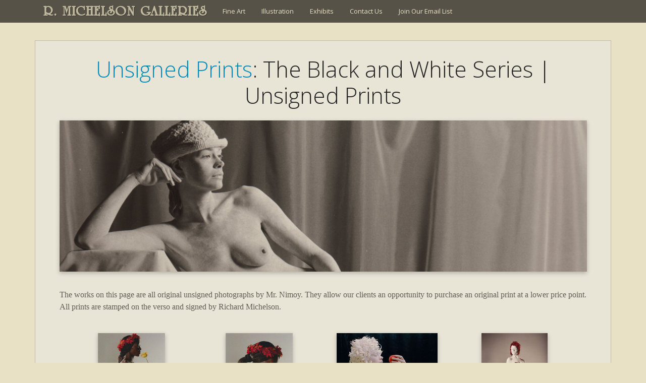

--- FILE ---
content_type: text/html; charset=UTF-8
request_url: https://www.rmichelson.com/artists/leonard-nimoy/unsigned-prints/the-black-and-white-series/
body_size: 8691
content:
<!DOCTYPE html>
<html lang="en-US">
<head>
	<meta charset="UTF-8">
	<meta name="viewport" content="width=device-width" />
	<link rel="profile" href="https://gmpg.org/xfn/11" />
	<meta name="viewport" content="width=device-width" />
	<link rel="apple-touch-icon" href="/touch-icon.jpg" />
	
	<link rel="pingback" href="https://www.rmichelson.com/xmlrpc.php" />
	
		
	<title>The Black and White Series | Unsigned Prints &#8211; R. MICHELSON GALLERIES</title>
<meta name='robots' content='max-image-preview:large' />
<link rel='dns-prefetch' href='//static.addtoany.com' />
<link rel='dns-prefetch' href='//fonts.googleapis.com' />
<link href='https://fonts.gstatic.com' crossorigin rel='preconnect' />
<link rel="alternate" type="application/rss+xml" title="R. MICHELSON GALLERIES &raquo; Feed" href="https://www.rmichelson.com/feed/" />
<link rel="alternate" type="application/rss+xml" title="R. MICHELSON GALLERIES &raquo; Comments Feed" href="https://www.rmichelson.com/comments/feed/" />
<link rel="alternate" title="oEmbed (JSON)" type="application/json+oembed" href="https://www.rmichelson.com/wp-json/oembed/1.0/embed?url=https%3A%2F%2Fwww.rmichelson.com%2Fartists%2Fleonard-nimoy%2Funsigned-prints%2Fthe-black-and-white-series%2F" />
<link rel="alternate" title="oEmbed (XML)" type="text/xml+oembed" href="https://www.rmichelson.com/wp-json/oembed/1.0/embed?url=https%3A%2F%2Fwww.rmichelson.com%2Fartists%2Fleonard-nimoy%2Funsigned-prints%2Fthe-black-and-white-series%2F&#038;format=xml" />
<style id='wp-img-auto-sizes-contain-inline-css'>
img:is([sizes=auto i],[sizes^="auto," i]){contain-intrinsic-size:3000px 1500px}
/*# sourceURL=wp-img-auto-sizes-contain-inline-css */
</style>
<link rel='stylesheet' id='jquery.prettyphoto-css' href='https://www.rmichelson.com/wp-content/plugins/wp-video-lightbox/css/prettyPhoto.css?ver=8c2f7aee6f1150c2ac00438f705765e5' media='all' />
<link rel='stylesheet' id='video-lightbox-css' href='https://www.rmichelson.com/wp-content/plugins/wp-video-lightbox/wp-video-lightbox.css?ver=8c2f7aee6f1150c2ac00438f705765e5' media='all' />
<style id='classic-theme-styles-inline-css'>
/*! This file is auto-generated */
.wp-block-button__link{color:#fff;background-color:#32373c;border-radius:9999px;box-shadow:none;text-decoration:none;padding:calc(.667em + 2px) calc(1.333em + 2px);font-size:1.125em}.wp-block-file__button{background:#32373c;color:#fff;text-decoration:none}
/*# sourceURL=/wp-includes/css/classic-themes.min.css */
</style>
<link rel='stylesheet' id='rmg2021-fonts-css' href='https://fonts.googleapis.com/css?family=Open+Sans%3A300italic%2C400italic%2C600italic%2C300%2C400%2C600&#038;subset=latin%2Clatin-ext' media='all' />
<link rel='stylesheet' id='rmg2021-style-css' href='https://www.rmichelson.com/wp-content/themes/RMG2021/style.css?ver=20210916' media='all' />
<link rel='stylesheet' id='rmg2021-block-style-css' href='https://www.rmichelson.com/wp-content/themes/RMG2021/css/blocks.css?ver=20190102' media='all' />
<link rel='stylesheet' id='fancybox-css' href='https://www.rmichelson.com/wp-content/plugins/easy-fancybox/fancybox/1.5.4/jquery.fancybox.min.css?ver=8c2f7aee6f1150c2ac00438f705765e5' media='screen' />
<style id='fancybox-inline-css'>
#fancybox-content{border-color:#fff;}
/*# sourceURL=fancybox-inline-css */
</style>
<link rel='stylesheet' id='gca-column-styles-css' href='https://www.rmichelson.com/wp-content/plugins/genesis-columns-advanced/css/gca-column-styles.css?ver=8c2f7aee6f1150c2ac00438f705765e5' media='all' />
<link rel='stylesheet' id='addtoany-css' href='https://www.rmichelson.com/wp-content/plugins/add-to-any/addtoany.min.css?ver=1.16' media='all' />
<script src="https://www.rmichelson.com/wp-includes/js/jquery/jquery.min.js?ver=3.7.1" id="jquery-core-js"></script>
<script src="https://www.rmichelson.com/wp-includes/js/jquery/jquery-migrate.min.js?ver=3.4.1" id="jquery-migrate-js"></script>
<script src="https://www.rmichelson.com/wp-content/plugins/wp-video-lightbox/js/jquery.prettyPhoto.js?ver=3.1.6" id="jquery.prettyphoto-js"></script>
<script id="video-lightbox-js-extra">
var vlpp_vars = {"prettyPhoto_rel":"wp-video-lightbox","animation_speed":"fast","slideshow":"5000","autoplay_slideshow":"false","opacity":"0.50","show_title":"true","allow_resize":"true","allow_expand":"true","default_width":"640","default_height":"480","counter_separator_label":"/","theme":"pp_default","horizontal_padding":"20","hideflash":"false","wmode":"opaque","autoplay":"false","modal":"false","deeplinking":"false","overlay_gallery":"true","overlay_gallery_max":"30","keyboard_shortcuts":"true","ie6_fallback":"true"};
//# sourceURL=video-lightbox-js-extra
</script>
<script src="https://www.rmichelson.com/wp-content/plugins/wp-video-lightbox/js/video-lightbox.js?ver=3.1.6" id="video-lightbox-js"></script>
<script id="addtoany-core-js-before">
window.a2a_config=window.a2a_config||{};a2a_config.callbacks=[];a2a_config.overlays=[];a2a_config.templates={};

//# sourceURL=addtoany-core-js-before
</script>
<script defer src="https://static.addtoany.com/menu/page.js" id="addtoany-core-js"></script>
<script defer src="https://www.rmichelson.com/wp-content/plugins/add-to-any/addtoany.min.js?ver=1.1" id="addtoany-jquery-js"></script>
<script src="https://www.rmichelson.com/wp-content/plugins/flowpaper-lite-pdf-flipbook/assets/lity/lity.min.js" id="lity-js-js"></script>
<link rel="https://api.w.org/" href="https://www.rmichelson.com/wp-json/" /><link rel="alternate" title="JSON" type="application/json" href="https://www.rmichelson.com/wp-json/wp/v2/pages/16733" /><link rel="EditURI" type="application/rsd+xml" title="RSD" href="https://www.rmichelson.com/xmlrpc.php?rsd" />

<link rel="canonical" href="https://www.rmichelson.com/artists/leonard-nimoy/unsigned-prints/the-black-and-white-series/" />
<link rel='shortlink' href='https://www.rmichelson.com/?p=16733' />
<script>readMoreArgs = []</script><script type="text/javascript">
				EXPM_VERSION=3.55;EXPM_AJAX_URL='https://www.rmichelson.com/wp-admin/admin-ajax.php';
			function yrmAddEvent(element, eventName, fn) {
				if (element.addEventListener)
					element.addEventListener(eventName, fn, false);
				else if (element.attachEvent)
					element.attachEvent('on' + eventName, fn);
			}
			</script><script>
            WP_VIDEO_LIGHTBOX_VERSION="1.9.12";
            WP_VID_LIGHTBOX_URL="https://www.rmichelson.com/wp-content/plugins/wp-video-lightbox";
                        function wpvl_paramReplace(name, string, value) {
                // Find the param with regex
                // Grab the first character in the returned string (should be ? or &)
                // Replace our href string with our new value, passing on the name and delimeter

                var re = new RegExp("[\?&]" + name + "=([^&#]*)");
                var matches = re.exec(string);
                var newString;

                if (matches === null) {
                    // if there are no params, append the parameter
                    newString = string + '?' + name + '=' + value;
                } else {
                    var delimeter = matches[0].charAt(0);
                    newString = string.replace(re, delimeter + name + "=" + value);
                }
                return newString;
            }
            </script>        <style type="text/css" id="rmwr-dynamic-css">
        .read-link {
            font-weight: normal;
            color: #000000;
            background: #ffffff;
            padding: 0px;
            border-bottom: 1px solid #000000;
            -webkit-box-shadow: none !important;
            box-shadow: none !important;
            cursor: pointer;
            text-decoration: none;
            display: inline-block;
            border-top: none;
            border-left: none;
            border-right: none;
            transition: color 0.3s ease, background-color 0.3s ease;
        }
        
        .read-link:hover,
        .read-link:focus {
            color: #191919;
            text-decoration: none;
            outline: 2px solid #000000;
            outline-offset: 2px;
        }
        
        .read-link:focus {
            outline: 2px solid #000000;
            outline-offset: 2px;
        }
        
        .read_div {
            margin-top: 10px;
        }
        
        .read_div[data-animation="fade"] {
            transition: opacity 0.3s ease;
        }
        
        /* Print optimization (Free feature) */
                @media print {
            .read_div[style*="display: none"] {
                display: block !important;
            }
            .read-link {
                display: none !important;
            }
        }
                </style>
        <style id='global-styles-inline-css'>
:root{--wp--preset--aspect-ratio--square: 1;--wp--preset--aspect-ratio--4-3: 4/3;--wp--preset--aspect-ratio--3-4: 3/4;--wp--preset--aspect-ratio--3-2: 3/2;--wp--preset--aspect-ratio--2-3: 2/3;--wp--preset--aspect-ratio--16-9: 16/9;--wp--preset--aspect-ratio--9-16: 9/16;--wp--preset--color--black: #000000;--wp--preset--color--cyan-bluish-gray: #abb8c3;--wp--preset--color--white: #fff;--wp--preset--color--pale-pink: #f78da7;--wp--preset--color--vivid-red: #cf2e2e;--wp--preset--color--luminous-vivid-orange: #ff6900;--wp--preset--color--luminous-vivid-amber: #fcb900;--wp--preset--color--light-green-cyan: #7bdcb5;--wp--preset--color--vivid-green-cyan: #00d084;--wp--preset--color--pale-cyan-blue: #8ed1fc;--wp--preset--color--vivid-cyan-blue: #0693e3;--wp--preset--color--vivid-purple: #9b51e0;--wp--preset--color--dark-gray: #111;--wp--preset--color--light-gray: #f1f1f1;--wp--preset--color--yellow: #f4ca16;--wp--preset--color--dark-brown: #352712;--wp--preset--color--medium-pink: #e53b51;--wp--preset--color--light-pink: #ffe5d1;--wp--preset--color--dark-purple: #2e2256;--wp--preset--color--purple: #674970;--wp--preset--color--blue-gray: #22313f;--wp--preset--color--bright-blue: #55c3dc;--wp--preset--color--light-blue: #e9f2f9;--wp--preset--gradient--vivid-cyan-blue-to-vivid-purple: linear-gradient(135deg,rgb(6,147,227) 0%,rgb(155,81,224) 100%);--wp--preset--gradient--light-green-cyan-to-vivid-green-cyan: linear-gradient(135deg,rgb(122,220,180) 0%,rgb(0,208,130) 100%);--wp--preset--gradient--luminous-vivid-amber-to-luminous-vivid-orange: linear-gradient(135deg,rgb(252,185,0) 0%,rgb(255,105,0) 100%);--wp--preset--gradient--luminous-vivid-orange-to-vivid-red: linear-gradient(135deg,rgb(255,105,0) 0%,rgb(207,46,46) 100%);--wp--preset--gradient--very-light-gray-to-cyan-bluish-gray: linear-gradient(135deg,rgb(238,238,238) 0%,rgb(169,184,195) 100%);--wp--preset--gradient--cool-to-warm-spectrum: linear-gradient(135deg,rgb(74,234,220) 0%,rgb(151,120,209) 20%,rgb(207,42,186) 40%,rgb(238,44,130) 60%,rgb(251,105,98) 80%,rgb(254,248,76) 100%);--wp--preset--gradient--blush-light-purple: linear-gradient(135deg,rgb(255,206,236) 0%,rgb(152,150,240) 100%);--wp--preset--gradient--blush-bordeaux: linear-gradient(135deg,rgb(254,205,165) 0%,rgb(254,45,45) 50%,rgb(107,0,62) 100%);--wp--preset--gradient--luminous-dusk: linear-gradient(135deg,rgb(255,203,112) 0%,rgb(199,81,192) 50%,rgb(65,88,208) 100%);--wp--preset--gradient--pale-ocean: linear-gradient(135deg,rgb(255,245,203) 0%,rgb(182,227,212) 50%,rgb(51,167,181) 100%);--wp--preset--gradient--electric-grass: linear-gradient(135deg,rgb(202,248,128) 0%,rgb(113,206,126) 100%);--wp--preset--gradient--midnight: linear-gradient(135deg,rgb(2,3,129) 0%,rgb(40,116,252) 100%);--wp--preset--font-size--small: 13px;--wp--preset--font-size--medium: 20px;--wp--preset--font-size--large: 36px;--wp--preset--font-size--x-large: 42px;--wp--preset--spacing--20: 0.44rem;--wp--preset--spacing--30: 0.67rem;--wp--preset--spacing--40: 1rem;--wp--preset--spacing--50: 1.5rem;--wp--preset--spacing--60: 2.25rem;--wp--preset--spacing--70: 3.38rem;--wp--preset--spacing--80: 5.06rem;--wp--preset--shadow--natural: 6px 6px 9px rgba(0, 0, 0, 0.2);--wp--preset--shadow--deep: 12px 12px 50px rgba(0, 0, 0, 0.4);--wp--preset--shadow--sharp: 6px 6px 0px rgba(0, 0, 0, 0.2);--wp--preset--shadow--outlined: 6px 6px 0px -3px rgb(255, 255, 255), 6px 6px rgb(0, 0, 0);--wp--preset--shadow--crisp: 6px 6px 0px rgb(0, 0, 0);}:where(.is-layout-flex){gap: 0.5em;}:where(.is-layout-grid){gap: 0.5em;}body .is-layout-flex{display: flex;}.is-layout-flex{flex-wrap: wrap;align-items: center;}.is-layout-flex > :is(*, div){margin: 0;}body .is-layout-grid{display: grid;}.is-layout-grid > :is(*, div){margin: 0;}:where(.wp-block-columns.is-layout-flex){gap: 2em;}:where(.wp-block-columns.is-layout-grid){gap: 2em;}:where(.wp-block-post-template.is-layout-flex){gap: 1.25em;}:where(.wp-block-post-template.is-layout-grid){gap: 1.25em;}.has-black-color{color: var(--wp--preset--color--black) !important;}.has-cyan-bluish-gray-color{color: var(--wp--preset--color--cyan-bluish-gray) !important;}.has-white-color{color: var(--wp--preset--color--white) !important;}.has-pale-pink-color{color: var(--wp--preset--color--pale-pink) !important;}.has-vivid-red-color{color: var(--wp--preset--color--vivid-red) !important;}.has-luminous-vivid-orange-color{color: var(--wp--preset--color--luminous-vivid-orange) !important;}.has-luminous-vivid-amber-color{color: var(--wp--preset--color--luminous-vivid-amber) !important;}.has-light-green-cyan-color{color: var(--wp--preset--color--light-green-cyan) !important;}.has-vivid-green-cyan-color{color: var(--wp--preset--color--vivid-green-cyan) !important;}.has-pale-cyan-blue-color{color: var(--wp--preset--color--pale-cyan-blue) !important;}.has-vivid-cyan-blue-color{color: var(--wp--preset--color--vivid-cyan-blue) !important;}.has-vivid-purple-color{color: var(--wp--preset--color--vivid-purple) !important;}.has-black-background-color{background-color: var(--wp--preset--color--black) !important;}.has-cyan-bluish-gray-background-color{background-color: var(--wp--preset--color--cyan-bluish-gray) !important;}.has-white-background-color{background-color: var(--wp--preset--color--white) !important;}.has-pale-pink-background-color{background-color: var(--wp--preset--color--pale-pink) !important;}.has-vivid-red-background-color{background-color: var(--wp--preset--color--vivid-red) !important;}.has-luminous-vivid-orange-background-color{background-color: var(--wp--preset--color--luminous-vivid-orange) !important;}.has-luminous-vivid-amber-background-color{background-color: var(--wp--preset--color--luminous-vivid-amber) !important;}.has-light-green-cyan-background-color{background-color: var(--wp--preset--color--light-green-cyan) !important;}.has-vivid-green-cyan-background-color{background-color: var(--wp--preset--color--vivid-green-cyan) !important;}.has-pale-cyan-blue-background-color{background-color: var(--wp--preset--color--pale-cyan-blue) !important;}.has-vivid-cyan-blue-background-color{background-color: var(--wp--preset--color--vivid-cyan-blue) !important;}.has-vivid-purple-background-color{background-color: var(--wp--preset--color--vivid-purple) !important;}.has-black-border-color{border-color: var(--wp--preset--color--black) !important;}.has-cyan-bluish-gray-border-color{border-color: var(--wp--preset--color--cyan-bluish-gray) !important;}.has-white-border-color{border-color: var(--wp--preset--color--white) !important;}.has-pale-pink-border-color{border-color: var(--wp--preset--color--pale-pink) !important;}.has-vivid-red-border-color{border-color: var(--wp--preset--color--vivid-red) !important;}.has-luminous-vivid-orange-border-color{border-color: var(--wp--preset--color--luminous-vivid-orange) !important;}.has-luminous-vivid-amber-border-color{border-color: var(--wp--preset--color--luminous-vivid-amber) !important;}.has-light-green-cyan-border-color{border-color: var(--wp--preset--color--light-green-cyan) !important;}.has-vivid-green-cyan-border-color{border-color: var(--wp--preset--color--vivid-green-cyan) !important;}.has-pale-cyan-blue-border-color{border-color: var(--wp--preset--color--pale-cyan-blue) !important;}.has-vivid-cyan-blue-border-color{border-color: var(--wp--preset--color--vivid-cyan-blue) !important;}.has-vivid-purple-border-color{border-color: var(--wp--preset--color--vivid-purple) !important;}.has-vivid-cyan-blue-to-vivid-purple-gradient-background{background: var(--wp--preset--gradient--vivid-cyan-blue-to-vivid-purple) !important;}.has-light-green-cyan-to-vivid-green-cyan-gradient-background{background: var(--wp--preset--gradient--light-green-cyan-to-vivid-green-cyan) !important;}.has-luminous-vivid-amber-to-luminous-vivid-orange-gradient-background{background: var(--wp--preset--gradient--luminous-vivid-amber-to-luminous-vivid-orange) !important;}.has-luminous-vivid-orange-to-vivid-red-gradient-background{background: var(--wp--preset--gradient--luminous-vivid-orange-to-vivid-red) !important;}.has-very-light-gray-to-cyan-bluish-gray-gradient-background{background: var(--wp--preset--gradient--very-light-gray-to-cyan-bluish-gray) !important;}.has-cool-to-warm-spectrum-gradient-background{background: var(--wp--preset--gradient--cool-to-warm-spectrum) !important;}.has-blush-light-purple-gradient-background{background: var(--wp--preset--gradient--blush-light-purple) !important;}.has-blush-bordeaux-gradient-background{background: var(--wp--preset--gradient--blush-bordeaux) !important;}.has-luminous-dusk-gradient-background{background: var(--wp--preset--gradient--luminous-dusk) !important;}.has-pale-ocean-gradient-background{background: var(--wp--preset--gradient--pale-ocean) !important;}.has-electric-grass-gradient-background{background: var(--wp--preset--gradient--electric-grass) !important;}.has-midnight-gradient-background{background: var(--wp--preset--gradient--midnight) !important;}.has-small-font-size{font-size: var(--wp--preset--font-size--small) !important;}.has-medium-font-size{font-size: var(--wp--preset--font-size--medium) !important;}.has-large-font-size{font-size: var(--wp--preset--font-size--large) !important;}.has-x-large-font-size{font-size: var(--wp--preset--font-size--x-large) !important;}
/*# sourceURL=global-styles-inline-css */
</style>
</head>

<body class="wp-singular page-template page-template-artworks page-template-artworks-php page page-id-16733 page-child parent-pageid-16329 wp-embed-responsive wp-theme-RMG2021 metaslider-plugin">
<div id="page">

	<div id="headerwrap">
	<header id="masthead" class="site-header" role="banner">
		<div class="site-branding">
			<h1 class="site-title"><a href="https://www.rmichelson.com/" rel="home">R. MICHELSON GALLERIES</a></h1>
			<h2 class="site-description">Fine Art Gallery, Art Restoration, &amp; Picture Framing</h2>
		</div><!-- .site-branding -->
	
		<nav id="site-navigation" class="main-navigation" role="navigation">
			<div class="menu-main-menu-container"><ul id="menu-main-menu" class="nav-menu"><li id="menu-item-14" class="menu-item menu-item-type-post_type menu-item-object-page current-page-ancestor menu-item-14"><a href="https://www.rmichelson.com/artists/">Fine Art</a></li>
<li id="menu-item-13" class="menu-item menu-item-type-post_type menu-item-object-page menu-item-13"><a href="https://www.rmichelson.com/illustration/">Illustration</a></li>
<li id="menu-item-27274" class="menu-item menu-item-type-custom menu-item-object-custom menu-item-27274"><a href="http://www.rmichelson.com/present-and-past-exhibits/">Exhibits</a></li>
<li id="menu-item-12" class="menu-item menu-item-type-post_type menu-item-object-page menu-item-12"><a href="https://www.rmichelson.com/contact-us/">Contact Us</a></li>
<li id="menu-item-55233" class="menu-item menu-item-type-post_type menu-item-object-page menu-item-55233"><a href="https://www.rmichelson.com/email-list/">Join Our Email List</a></li>
</ul></div>		</nav><!-- .main-navigation -->
		
		<!--<div id="top-search-box">
			 //get_search_form(); 
		</div> #top-search-box -->

	</header><!-- .site-header -->
	</div><!-- #headerwrap -->



	<div id="content" class="site-content">

	<div id="artist-subpage" class="content-area">

		<main id="main" class="site-main" role="main">

					
		
						<h1 class="artist"><a href="https://www.rmichelson.com/artists/leonard-nimoy/unsigned-prints/">Unsigned Prints</a>: The Black and White Series | Unsigned Prints</h1>		
		
					<!-- submenu 
					<ul id="nav" class="drop">				
										</ul>	
					-->
		
		
			
			<div id="featuredimagebanner"><img width="3091" height="888" src="https://www.rmichelson.com/wp-content/uploads/2016/01/unsigned-nimoy-bw-banner.jpg" class="attachment-single-post-thumbnail size-single-post-thumbnail wp-post-image" alt="" decoding="async" fetchpriority="high" srcset="https://www.rmichelson.com/wp-content/uploads/2016/01/unsigned-nimoy-bw-banner.jpg 3091w, https://www.rmichelson.com/wp-content/uploads/2016/01/unsigned-nimoy-bw-banner-200x57.jpg 200w, https://www.rmichelson.com/wp-content/uploads/2016/01/unsigned-nimoy-bw-banner-800x230.jpg 800w, https://www.rmichelson.com/wp-content/uploads/2016/01/unsigned-nimoy-bw-banner-768x221.jpg 768w, https://www.rmichelson.com/wp-content/uploads/2016/01/unsigned-nimoy-bw-banner-1024x294.jpg 1024w, https://www.rmichelson.com/wp-content/uploads/2016/01/unsigned-nimoy-bw-banner-320x92.jpg 320w" sizes="(max-width: 3091px) 100vw, 3091px" /></div>						<p>The works on this page are all original unsigned photographs by Mr. Nimoy. They allow our clients an opportunity to purchase an original print at a lower price point. All prints are stamped on the verso and signed by Richard Michelson.</p>
<div id='gallery-2' class='gallery galleryid-16733 gallery-columns-4 gallery-size-thumbnail'><figure class='gallery-item'>
			<div class='gallery-icon portrait'>
				<a href='https://www.rmichelson.com/artists/leonard-nimoy/unsigned-prints/106-6x4/'><img decoding="async" width="133" height="200" src="https://www.rmichelson.com/wp-content/uploads/2015/12/106-6x4-133x200.jpg" class="attachment-thumbnail size-thumbnail" alt="" aria-describedby="gallery-2-16343" srcset="https://www.rmichelson.com/wp-content/uploads/2015/12/106-6x4-133x200.jpg 133w, https://www.rmichelson.com/wp-content/uploads/2015/12/106-6x4.jpg 531w, https://www.rmichelson.com/wp-content/uploads/2015/12/106-6x4-320x482.jpg 320w" sizes="(max-width: 133px) 100vw, 133px" /></a>
			</div>
				<figcaption class='wp-caption-text gallery-caption' id='gallery-2-16343'>
				Shaela 106<br>6&#215;4 in
				</figcaption></figure><figure class='gallery-item'>
			<div class='gallery-icon portrait'>
				<a href='https://www.rmichelson.com/artists/leonard-nimoy/unsigned-prints/105-6x4/'><img decoding="async" width="133" height="200" src="https://www.rmichelson.com/wp-content/uploads/2015/12/105-6x4-133x200.jpg" class="attachment-thumbnail size-thumbnail" alt="" aria-describedby="gallery-2-16342" srcset="https://www.rmichelson.com/wp-content/uploads/2015/12/105-6x4-133x200.jpg 133w, https://www.rmichelson.com/wp-content/uploads/2015/12/105-6x4.jpg 532w, https://www.rmichelson.com/wp-content/uploads/2015/12/105-6x4-320x481.jpg 320w" sizes="(max-width: 133px) 100vw, 133px" /></a>
			</div>
				<figcaption class='wp-caption-text gallery-caption' id='gallery-2-16342'>
				Shaela 105<br>6&#215;4 in
				</figcaption></figure><figure class='gallery-item'>
			<div class='gallery-icon landscape'>
				<a href='https://www.rmichelson.com/artists/leonard-nimoy/unsigned-prints/red-apple-second-state-9x12-hires/'><img loading="lazy" decoding="async" width="200" height="150" src="https://www.rmichelson.com/wp-content/uploads/2015/12/Red-Apple-Second-State-9x12-Hires-200x150.jpg" class="attachment-thumbnail size-thumbnail" alt="" aria-describedby="gallery-2-16414" srcset="https://www.rmichelson.com/wp-content/uploads/2015/12/Red-Apple-Second-State-9x12-Hires-200x150.jpg 200w, https://www.rmichelson.com/wp-content/uploads/2015/12/Red-Apple-Second-State-9x12-Hires.jpg 800w, https://www.rmichelson.com/wp-content/uploads/2015/12/Red-Apple-Second-State-9x12-Hires-768x577.jpg 768w, https://www.rmichelson.com/wp-content/uploads/2015/12/Red-Apple-Second-State-9x12-Hires-320x240.jpg 320w" sizes="auto, (max-width: 200px) 100vw, 200px" /></a>
			</div>
				<figcaption class='wp-caption-text gallery-caption' id='gallery-2-16414'>
				Red Apple Second State<br>11&#215;14 in
				</figcaption></figure><figure class='gallery-item'>
			<div class='gallery-icon portrait'>
				<a href='https://www.rmichelson.com/artists/leonard-nimoy/unsigned-prints/red-leaves-10_25x6_75/'><img loading="lazy" decoding="async" width="131" height="200" src="https://www.rmichelson.com/wp-content/uploads/2015/12/Red-Leaves-10_25x6_75-131x200.jpg" class="attachment-thumbnail size-thumbnail" alt="" aria-describedby="gallery-2-16409" srcset="https://www.rmichelson.com/wp-content/uploads/2015/12/Red-Leaves-10_25x6_75-131x200.jpg 131w, https://www.rmichelson.com/wp-content/uploads/2015/12/Red-Leaves-10_25x6_75.jpg 522w, https://www.rmichelson.com/wp-content/uploads/2015/12/Red-Leaves-10_25x6_75-320x490.jpg 320w" sizes="auto, (max-width: 131px) 100vw, 131px" /></a>
			</div>
				<figcaption class='wp-caption-text gallery-caption' id='gallery-2-16409'>
				Red Leaves<br>11&#215;7.75 in
				</figcaption></figure><figure class='gallery-item'>
			<div class='gallery-icon portrait'>
				<a href='https://www.rmichelson.com/artists/leonard-nimoy/unsigned-prints/145-6x4/'><img loading="lazy" decoding="async" width="133" height="200" src="https://www.rmichelson.com/wp-content/uploads/2015/12/145-6x4-133x200.jpg" class="attachment-thumbnail size-thumbnail" alt="" aria-describedby="gallery-2-16360" srcset="https://www.rmichelson.com/wp-content/uploads/2015/12/145-6x4-133x200.jpg 133w, https://www.rmichelson.com/wp-content/uploads/2015/12/145-6x4.jpg 533w, https://www.rmichelson.com/wp-content/uploads/2015/12/145-6x4-320x480.jpg 320w" sizes="auto, (max-width: 133px) 100vw, 133px" /></a>
			</div>
				<figcaption class='wp-caption-text gallery-caption' id='gallery-2-16360'>
				145<br>6&#215;4 in
				</figcaption></figure><figure class='gallery-item'>
			<div class='gallery-icon landscape'>
				<a href='https://www.rmichelson.com/artists/leonard-nimoy/unsigned-prints/106-8-6x10_5/'><img loading="lazy" decoding="async" width="200" height="115" src="https://www.rmichelson.com/wp-content/uploads/2015/12/106-8-6x10_5-200x115.jpg" class="attachment-thumbnail size-thumbnail" alt="" aria-describedby="gallery-2-16344" srcset="https://www.rmichelson.com/wp-content/uploads/2015/12/106-8-6x10_5-200x115.jpg 200w, https://www.rmichelson.com/wp-content/uploads/2015/12/106-8-6x10_5.jpg 800w, https://www.rmichelson.com/wp-content/uploads/2015/12/106-8-6x10_5-768x442.jpg 768w, https://www.rmichelson.com/wp-content/uploads/2015/12/106-8-6x10_5-320x184.jpg 320w" sizes="auto, (max-width: 200px) 100vw, 200px" /></a>
			</div>
				<figcaption class='wp-caption-text gallery-caption' id='gallery-2-16344'>
				106-8<br>11&#215;14 in
				</figcaption></figure><figure class='gallery-item'>
			<div class='gallery-icon landscape'>
				<a href='https://www.rmichelson.com/artists/leonard-nimoy/unsigned-prints/125-23-8_5x10_5/'><img loading="lazy" decoding="async" width="200" height="163" src="https://www.rmichelson.com/wp-content/uploads/2015/12/125-23-8_5x10_5-200x163.jpg" class="attachment-thumbnail size-thumbnail" alt="" aria-describedby="gallery-2-16347" srcset="https://www.rmichelson.com/wp-content/uploads/2015/12/125-23-8_5x10_5-200x163.jpg 200w, https://www.rmichelson.com/wp-content/uploads/2015/12/125-23-8_5x10_5.jpg 800w, https://www.rmichelson.com/wp-content/uploads/2015/12/125-23-8_5x10_5-768x624.jpg 768w, https://www.rmichelson.com/wp-content/uploads/2015/12/125-23-8_5x10_5-320x260.jpg 320w" sizes="auto, (max-width: 200px) 100vw, 200px" /></a>
			</div>
				<figcaption class='wp-caption-text gallery-caption' id='gallery-2-16347'>
				125-23<br>11&#215;14 in
				</figcaption></figure><figure class='gallery-item'>
			<div class='gallery-icon landscape'>
				<a href='https://www.rmichelson.com/artists/leonard-nimoy/unsigned-prints/126-28-31-8_5x10_5/'><img loading="lazy" decoding="async" width="200" height="162" src="https://www.rmichelson.com/wp-content/uploads/2015/12/126-28-31-8_5x10_5-200x162.jpg" class="attachment-thumbnail size-thumbnail" alt="" aria-describedby="gallery-2-16348" srcset="https://www.rmichelson.com/wp-content/uploads/2015/12/126-28-31-8_5x10_5-200x162.jpg 200w, https://www.rmichelson.com/wp-content/uploads/2015/12/126-28-31-8_5x10_5.jpg 800w, https://www.rmichelson.com/wp-content/uploads/2015/12/126-28-31-8_5x10_5-768x621.jpg 768w, https://www.rmichelson.com/wp-content/uploads/2015/12/126-28-31-8_5x10_5-320x259.jpg 320w" sizes="auto, (max-width: 200px) 100vw, 200px" /></a>
			</div>
				<figcaption class='wp-caption-text gallery-caption' id='gallery-2-16348'>
				126-28<br>11&#215;14 in
				</figcaption></figure><figure class='gallery-item'>
			<div class='gallery-icon landscape'>
				<a href='https://www.rmichelson.com/artists/leonard-nimoy/unsigned-prints/127-29-30-8_5x10_5/'><img loading="lazy" decoding="async" width="200" height="163" src="https://www.rmichelson.com/wp-content/uploads/2015/12/127-29-30-8_5x10_5-200x163.jpg" class="attachment-thumbnail size-thumbnail" alt="" aria-describedby="gallery-2-16349" srcset="https://www.rmichelson.com/wp-content/uploads/2015/12/127-29-30-8_5x10_5-200x163.jpg 200w, https://www.rmichelson.com/wp-content/uploads/2015/12/127-29-30-8_5x10_5.jpg 800w, https://www.rmichelson.com/wp-content/uploads/2015/12/127-29-30-8_5x10_5-768x624.jpg 768w, https://www.rmichelson.com/wp-content/uploads/2015/12/127-29-30-8_5x10_5-320x260.jpg 320w" sizes="auto, (max-width: 200px) 100vw, 200px" /></a>
			</div>
				<figcaption class='wp-caption-text gallery-caption' id='gallery-2-16349'>
				127-29<br>11&#215;14 in
				</figcaption></figure><figure class='gallery-item'>
			<div class='gallery-icon landscape'>
				<a href='https://www.rmichelson.com/artists/leonard-nimoy/unsigned-prints/128-20a-8_5x10_5/'><img loading="lazy" decoding="async" width="200" height="162" src="https://www.rmichelson.com/wp-content/uploads/2015/12/128-20A-8_5x10_5-200x162.jpg" class="attachment-thumbnail size-thumbnail" alt="" aria-describedby="gallery-2-16350" srcset="https://www.rmichelson.com/wp-content/uploads/2015/12/128-20A-8_5x10_5-200x162.jpg 200w, https://www.rmichelson.com/wp-content/uploads/2015/12/128-20A-8_5x10_5.jpg 800w, https://www.rmichelson.com/wp-content/uploads/2015/12/128-20A-8_5x10_5-768x622.jpg 768w, https://www.rmichelson.com/wp-content/uploads/2015/12/128-20A-8_5x10_5-320x259.jpg 320w" sizes="auto, (max-width: 200px) 100vw, 200px" /></a>
			</div>
				<figcaption class='wp-caption-text gallery-caption' id='gallery-2-16350'>
				128-20A<br>11&#215;14 in
				</figcaption></figure><figure class='gallery-item'>
			<div class='gallery-icon landscape'>
				<a href='https://www.rmichelson.com/artists/leonard-nimoy/unsigned-prints/128-20a-second-state-8_5x10_5/'><img loading="lazy" decoding="async" width="200" height="162" src="https://www.rmichelson.com/wp-content/uploads/2015/12/128-20A-Second-State-8_5x10_5-200x162.jpg" class="attachment-thumbnail size-thumbnail" alt="" aria-describedby="gallery-2-16351" srcset="https://www.rmichelson.com/wp-content/uploads/2015/12/128-20A-Second-State-8_5x10_5-200x162.jpg 200w, https://www.rmichelson.com/wp-content/uploads/2015/12/128-20A-Second-State-8_5x10_5.jpg 800w, https://www.rmichelson.com/wp-content/uploads/2015/12/128-20A-Second-State-8_5x10_5-768x622.jpg 768w, https://www.rmichelson.com/wp-content/uploads/2015/12/128-20A-Second-State-8_5x10_5-320x259.jpg 320w" sizes="auto, (max-width: 200px) 100vw, 200px" /></a>
			</div>
				<figcaption class='wp-caption-text gallery-caption' id='gallery-2-16351'>
				128-20A Second State<br>11&#215;14 in
				</figcaption></figure>
		</div>

		
		</main><!-- .site-main -->
	</div><!-- #artist-subpage -->


		<div class="clearfloats"></div>
	</div><!-- .site-content -->

	<footer id="colophon" class="site-footer" role="contentinfo">
	
		<div id="footer-widgetswrap">
		<div id="footer-widgets">
						<div id="widget-area" class="widget-area" role="complementary">
				<aside id="text-7" class="widget widget_text"><h4 class="widget-title">R. Michelson Galleries</h4>			<div class="textwidget"><p>132 Main Street<br />
Northampton MA 01060</p>
</div>
		</aside><aside id="text-9" class="widget widget_text"><h4 class="widget-title">Contact Us</h4>			<div class="textwidget"><p>413.586.3964<br />
<a href="mailto:RM@RMichelson.com">RM@RMichelson.com</a></p>
</div>
		</aside><aside id="a2a_follow_widget-2" class="widget widget_a2a_follow_widget"><h4 class="widget-title">Follow Us</h4><div class="a2a_kit a2a_kit_size_32 a2a_follow addtoany_list"><a class="a2a_button_facebook" href="https://www.facebook.com/R.Michelson.Galleries" title="Facebook" rel="noopener" target="_blank"></a><a class="a2a_button_instagram" href="https://www.instagram.com/r.michelson.galleries/" title="Instagram" rel="noopener" target="_blank"></a><a class="a2a_button_pinterest" href="https://www.pinterest.com/rmichelsonart/" title="Pinterest" rel="noopener" target="_blank"></a><a class="a2a_button_twitter" href="https://twitter.com/RMGalleries" title="Twitter" rel="noopener" target="_blank"></a><a class="a2a_button_youtube" href="https://www.youtube.com/user/RMgalleries" title="YouTube" rel="noopener" target="_blank"></a></div></aside><aside id="text-4" class="widget widget_text"><h4 class="widget-title">Gallery Hours</h4>			<div class="textwidget">Sun : 12pm-5pm<br>
Mon: BY APPOINTMENT<br>
Tues: BY APPOINTMENT<br>
Wed: BY APPOINTMENT<br>
Thurs: 10am-6pm<br>
Fri: 12pm-8pm<br>
Sat: 10am-8pm<br>
</div>
		</aside>			</div><!-- .widget-area -->
					</div><!-- #footer-widgets -->
		</div><!-- #footer-widgetswrap -->
	
		<div id="footer-navwrap">
		<nav id="footer-navigation" role="navigation">
			<div class="menu-footer-menu-container"><ul id="menu-footer-menu" class="footer-menu"><li id="menu-item-33" class="menu-item menu-item-type-post_type menu-item-object-page menu-item-home menu-item-33"><a href="https://www.rmichelson.com/">Home</a></li>
<li id="menu-item-32" class="menu-item menu-item-type-post_type menu-item-object-page menu-item-32"><a href="https://www.rmichelson.com/email-list/">Join Our Email List</a></li>
<li id="menu-item-29" class="menu-item menu-item-type-post_type menu-item-object-page menu-item-29"><a href="https://www.rmichelson.com/payment-center/">Payment Center</a></li>
<li id="menu-item-31" class="menu-item menu-item-type-post_type menu-item-object-page menu-item-31"><a href="https://www.rmichelson.com/employment/">Employment</a></li>
<li id="menu-item-34" class="menu-item menu-item-type-post_type menu-item-object-page menu-item-34"><a href="https://www.rmichelson.com/contact-us/">Contact Us</a></li>
</ul></div>		</nav><!-- #footer-navigation -->
		
		<div class="site-info">
			<p>&copy;2021 R. Michelson Galleries. All rights reserved. Images on this website may not be reproduced without permission.</p>
								</div><!-- .site-info -->
		
		<p id="back-top"><a href="#top">{ back to top }</a></p>
		
		</div><!-- #footer-navwrap -->

	</footer><!-- #colophon / .site-footer -->

</div><!-- .site -->
<script type="text/javascript" src="https://code.jquery.com/jquery-latest.min.js"></script>
	<script>
	// back to top link
	$(document).ready(function(){
		$("#back-top").hide();
		$(function () {
			$(window).scroll(function () {
				if ($(this).scrollTop() > 100) {
					$('#back-top').fadeIn();
				} else {
					$('#back-top').fadeOut();
				}
			});
			$('#back-top a').click(function () {
				$('body,html').animate({
					scrollTop: 0
				}, 800);
				return false;
			});
		});
	});
	</script>

<script type="speculationrules">
{"prefetch":[{"source":"document","where":{"and":[{"href_matches":"/*"},{"not":{"href_matches":["/wp-*.php","/wp-admin/*","/wp-content/uploads/*","/wp-content/*","/wp-content/plugins/*","/wp-content/themes/RMG2021/*","/*\\?(.+)"]}},{"not":{"selector_matches":"a[rel~=\"nofollow\"]"}},{"not":{"selector_matches":".no-prefetch, .no-prefetch a"}}]},"eagerness":"conservative"}]}
</script>
<script id="rmwr-frontend-js-extra">
var rmwrSettings = {"enableAnalytics":"","animationDefault":"fade","printExpand":"1","loadingText":"Loading..."};
//# sourceURL=rmwr-frontend-js-extra
</script>
<script src="https://www.rmichelson.com/wp-content/plugins/read-more-without-refresh/js/frontend.js?ver=4.0.0" id="rmwr-frontend-js"></script>
<script src="https://www.rmichelson.com/wp-content/themes/RMG2021/js/skip-link-focus-fix.js?ver=20141028" id="rmg2021-skip-link-focus-fix-js"></script>
<script id="rmg2021-script-js-extra">
var screenReaderText = {"expand":"\u003Cspan class=\"screen-reader-text\"\u003Eexpand child menu\u003C/span\u003E","collapse":"\u003Cspan class=\"screen-reader-text\"\u003Ecollapse child menu\u003C/span\u003E"};
//# sourceURL=rmg2021-script-js-extra
</script>
<script src="https://www.rmichelson.com/wp-content/themes/RMG2021/js/functions.js?ver=20171218" id="rmg2021-script-js"></script>
<script src="https://www.rmichelson.com/wp-content/plugins/easy-fancybox/vendor/purify.min.js?ver=8c2f7aee6f1150c2ac00438f705765e5" id="fancybox-purify-js"></script>
<script id="jquery-fancybox-js-extra">
var efb_i18n = {"close":"Close","next":"Next","prev":"Previous","startSlideshow":"Start slideshow","toggleSize":"Toggle size"};
//# sourceURL=jquery-fancybox-js-extra
</script>
<script src="https://www.rmichelson.com/wp-content/plugins/easy-fancybox/fancybox/1.5.4/jquery.fancybox.min.js?ver=8c2f7aee6f1150c2ac00438f705765e5" id="jquery-fancybox-js"></script>
<script id="jquery-fancybox-js-after">
var fb_timeout, fb_opts={'autoScale':true,'showCloseButton':true,'margin':20,'pixelRatio':'false','centerOnScroll':false,'enableEscapeButton':true,'overlayShow':true,'hideOnOverlayClick':true,'minViewportWidth':320,'minVpHeight':320,'disableCoreLightbox':'true','enableBlockControls':'true','fancybox_openBlockControls':'true' };
if(typeof easy_fancybox_handler==='undefined'){
var easy_fancybox_handler=function(){
jQuery([".nolightbox","a.wp-block-file__button","a.pin-it-button","a[href*='pinterest.com\/pin\/create']","a[href*='facebook.com\/share']","a[href*='twitter.com\/share']"].join(',')).addClass('nofancybox');
jQuery('a.fancybox-close').on('click',function(e){e.preventDefault();jQuery.fancybox.close()});
/* IMG */
						var unlinkedImageBlocks=jQuery(".wp-block-image > img:not(.nofancybox,figure.nofancybox>img)");
						unlinkedImageBlocks.wrap(function() {
							var href = jQuery( this ).attr( "src" );
							return "<a href='" + href + "'></a>";
						});
var fb_IMG_select=jQuery('a[href*=".jpg" i]:not(.nofancybox,li.nofancybox>a,figure.nofancybox>a),area[href*=".jpg" i]:not(.nofancybox),a[href*=".jpeg" i]:not(.nofancybox,li.nofancybox>a,figure.nofancybox>a),area[href*=".jpeg" i]:not(.nofancybox),a[href*=".png" i]:not(.nofancybox,li.nofancybox>a,figure.nofancybox>a),area[href*=".png" i]:not(.nofancybox)');
fb_IMG_select.addClass('fancybox image');
var fb_IMG_sections=jQuery('.gallery,.wp-block-gallery,.tiled-gallery,.wp-block-jetpack-tiled-gallery,.ngg-galleryoverview,.ngg-imagebrowser,.nextgen_pro_blog_gallery,.nextgen_pro_film,.nextgen_pro_horizontal_filmstrip,.ngg-pro-masonry-wrapper,.ngg-pro-mosaic-container,.nextgen_pro_sidescroll,.nextgen_pro_slideshow,.nextgen_pro_thumbnail_grid,.tiled-gallery');
fb_IMG_sections.each(function(){jQuery(this).find(fb_IMG_select).attr('rel','gallery-'+fb_IMG_sections.index(this));});
jQuery('a.fancybox,area.fancybox,.fancybox>a').each(function(){jQuery(this).fancybox(jQuery.extend(true,{},fb_opts,{'transition':'elastic','easingIn':'linear','easingOut':'linear','opacity':false,'hideOnContentClick':false,'titleShow':false,'titlePosition':'over','titleFromAlt':true,'showNavArrows':true,'enableKeyboardNav':true,'cyclic':false,'mouseWheel':'true'}))});
};};
jQuery(easy_fancybox_handler);jQuery(document).on('post-load',easy_fancybox_handler);

//# sourceURL=jquery-fancybox-js-after
</script>
<script src="https://www.rmichelson.com/wp-content/plugins/easy-fancybox/vendor/jquery.mousewheel.min.js?ver=3.1.13" id="jquery-mousewheel-js"></script>
<script src="https://www.rmichelson.com/wp-content/plugins/wp-gallery-custom-links/wp-gallery-custom-links.js?ver=1.1" id="wp-gallery-custom-links-js-js"></script>
	   <script type="text/javascript">
	     	jQuery('.soliloquy-container').removeClass('no-js');
	   </script>
	   
</body>
</html>
